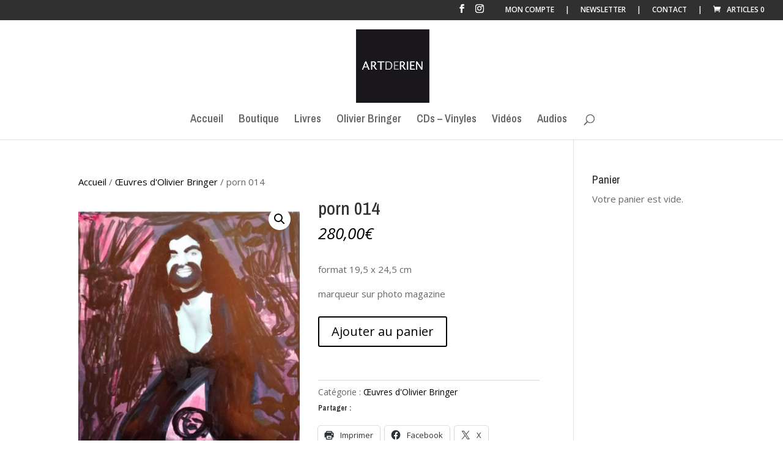

--- FILE ---
content_type: text/css
request_url: https://editions-artderien.fr/wp-content/themes/theme-adr/style.css?ver=4.27.5
body_size: 70
content:
/*
 Theme Name:   Art de Rien
 Theme URI:    https://editions-artderien.fr
 Description:  Thème enfant pour les Editions Art de Rien
 Author:       Raoul Bouteille
 Author URI:   https://midimoinslequart.fr
 Template:     Divi
 Version:      1.0.0
 License:      GNU General Public License v2 or later
 License URI:  http://www.gnu.org/licenses/gpl-2.0.html
*/